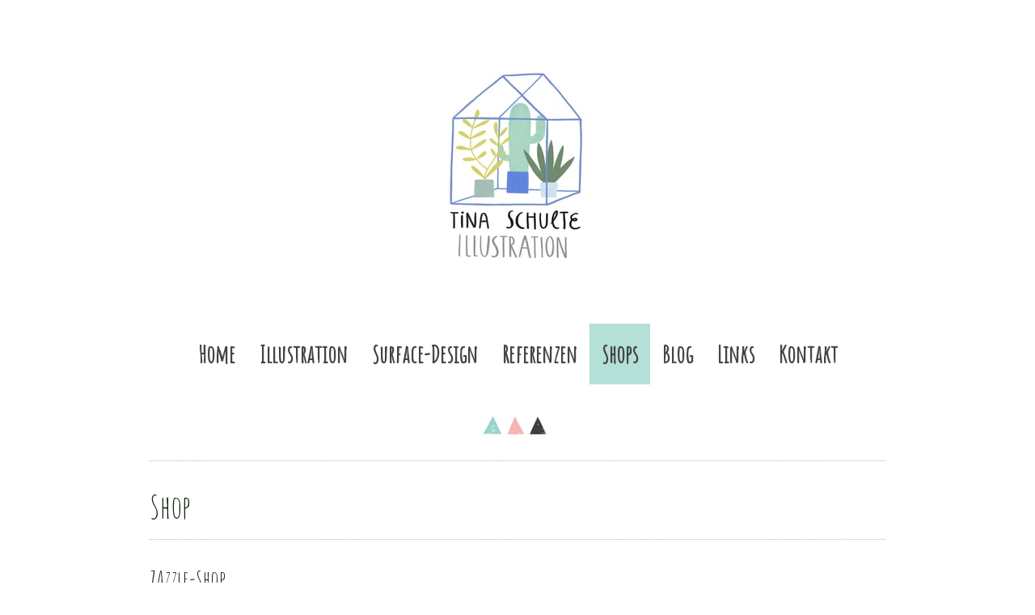

--- FILE ---
content_type: text/html; charset=UTF-8
request_url: https://www.tinaschulte.de/shop-surface-design/
body_size: 10847
content:
<!DOCTYPE html>
<html lang="de-DE"><head>
    <meta charset="utf-8"/>
    <link rel="dns-prefetch preconnect" href="https://u.jimcdn.com/" crossorigin="anonymous"/>
<link rel="dns-prefetch preconnect" href="https://assets.jimstatic.com/" crossorigin="anonymous"/>
<link rel="dns-prefetch preconnect" href="https://image.jimcdn.com" crossorigin="anonymous"/>
<link rel="dns-prefetch preconnect" href="https://fonts.jimstatic.com" crossorigin="anonymous"/>
<meta name="viewport" content="width=device-width, initial-scale=1"/>
<meta http-equiv="X-UA-Compatible" content="IE=edge"/>
<meta name="description" content="Hier findet Ihr Links zu meinem Surface Designs im Zazzle-, Society6- und Boomboomprints-Shop - schaut einfach mal vorbei!"/>
<meta name="robots" content="index, follow, archive"/>
<meta property="st:section" content="Hier findet Ihr Links zu meinem Surface Designs im Zazzle-, Society6- und Boomboomprints-Shop - schaut einfach mal vorbei!"/>
<meta name="generator" content="Jimdo Creator"/>
<meta name="twitter:title" content="Shops bei Zazzle, Society6 &amp; BoomBoomPrints"/>
<meta name="twitter:description" content="Hier findet Ihr Links zu meinem Surface Designs im Zazzle-, Society6- und Boomboomprints-Shop - schaut einfach mal vorbei!"/>
<meta name="twitter:card" content="summary_large_image"/>
<meta property="og:url" content="http://www.tinaschulte.de/shop-surface-design/"/>
<meta property="og:title" content="Shops bei Zazzle, Society6 &amp; BoomBoomPrints"/>
<meta property="og:description" content="Hier findet Ihr Links zu meinem Surface Designs im Zazzle-, Society6- und Boomboomprints-Shop - schaut einfach mal vorbei!"/>
<meta property="og:type" content="website"/>
<meta property="og:locale" content="de_DE"/>
<meta property="og:site_name" content="Tina Schulte"/><title>Shops bei Zazzle, Society6 &amp; BoomBoomPrints - Tina Schulte</title>
<link rel="icon" type="image/png" href="[data-uri]"/>
    <link rel="alternate" type="application/rss+xml" title="Blog" href="https://www.tinaschulte.de/rss/blog"/>    
<link rel="canonical" href="https://www.tinaschulte.de/shop-surface-design/"/>

        <script src="https://assets.jimstatic.com/ckies.js.7c38a5f4f8d944ade39b.js"></script>

        <script src="https://assets.jimstatic.com/cookieControl.js.b05bf5f4339fa83b8e79.js"></script>
    <script>window.CookieControlSet.setToNormal();</script>

    <style>html,body{margin:0}.hidden{display:none}.n{padding:5px}#cc-website-title a {text-decoration: none}.cc-m-image-align-1{text-align:left}.cc-m-image-align-2{text-align:right}.cc-m-image-align-3{text-align:center}</style>

        <link href="https://u.jimcdn.com/cms/o/sef78c8eb85c429e0/layout/dm_bffaf44d61e2ee8842dfe2e7ca99ae40/css/layout.css?t=1526994963" rel="stylesheet" type="text/css" id="jimdo_layout_css"/>
<script>     /* <![CDATA[ */     /*!  loadCss [c]2014 @scottjehl, Filament Group, Inc.  Licensed MIT */     window.loadCSS = window.loadCss = function(e,n,t){var r,l=window.document,a=l.createElement("link");if(n)r=n;else{var i=(l.body||l.getElementsByTagName("head")[0]).childNodes;r=i[i.length-1]}var o=l.styleSheets;a.rel="stylesheet",a.href=e,a.media="only x",r.parentNode.insertBefore(a,n?r:r.nextSibling);var d=function(e){for(var n=a.href,t=o.length;t--;)if(o[t].href===n)return e.call(a);setTimeout(function(){d(e)})};return a.onloadcssdefined=d,d(function(){a.media=t||"all"}),a};     window.onloadCSS = function(n,o){n.onload=function(){n.onload=null,o&&o.call(n)},"isApplicationInstalled"in navigator&&"onloadcssdefined"in n&&n.onloadcssdefined(o)}     /* ]]> */ </script>     <script>
// <![CDATA[
onloadCSS(loadCss('https://assets.jimstatic.com/web.css.cba479cb7ca5b5a1cac2a1ff8a34b9db.css') , function() {
    this.id = 'jimdo_web_css';
});
// ]]>
</script>
<link href="https://assets.jimstatic.com/web.css.cba479cb7ca5b5a1cac2a1ff8a34b9db.css" rel="preload" as="style"/>
<noscript>
<link href="https://assets.jimstatic.com/web.css.cba479cb7ca5b5a1cac2a1ff8a34b9db.css" rel="stylesheet"/>
</noscript>
    <script>
    //<![CDATA[
        var jimdoData = {"isTestserver":false,"isLcJimdoCom":false,"isJimdoHelpCenter":false,"isProtectedPage":false,"cstok":"","cacheJsKey":"687d4257c2c92098cbc0bf07f1e92f3f3a650b8a","cacheCssKey":"687d4257c2c92098cbc0bf07f1e92f3f3a650b8a","cdnUrl":"https:\/\/assets.jimstatic.com\/","minUrl":"https:\/\/assets.jimstatic.com\/app\/cdn\/min\/file\/","authUrl":"https:\/\/a.jimdo.com\/","webPath":"https:\/\/www.tinaschulte.de\/","appUrl":"https:\/\/a.jimdo.com\/","cmsLanguage":"de_DE","isFreePackage":false,"mobile":false,"isDevkitTemplateUsed":true,"isTemplateResponsive":true,"websiteId":"sef78c8eb85c429e0","pageId":1044379251,"packageId":2,"shop":{"deliveryTimeTexts":{"1":"1 - 3 Tage Lieferzeit","2":"3 - 5 Tage Lieferzeit","3":"5 - 8 Tage Lieferzeit"},"checkoutButtonText":"Zur Kasse","isReady":false,"currencyFormat":{"pattern":"#,##0.00 \u00a4","convertedPattern":"#,##0.00 $","symbols":{"GROUPING_SEPARATOR":".","DECIMAL_SEPARATOR":",","CURRENCY_SYMBOL":"\u20ac"}},"currencyLocale":"de_DE"},"tr":{"gmap":{"searchNotFound":"Die angegebene Adresse konnte nicht gefunden werden.","routeNotFound":"Die Anfahrtsroute konnte nicht berechnet werden. M\u00f6gliche Gr\u00fcnde: Die Startadresse ist zu ungenau oder zu weit von der Zieladresse entfernt."},"shop":{"checkoutSubmit":{"next":"N\u00e4chster Schritt","wait":"Bitte warten"},"paypalError":"Da ist leider etwas schiefgelaufen. Bitte versuche es erneut!","cartBar":"Zum Warenkorb","maintenance":"Dieser Shop ist vor\u00fcbergehend leider nicht erreichbar. Bitte probieren Sie es sp\u00e4ter noch einmal.","addToCartOverlay":{"productInsertedText":"Der Artikel wurde dem Warenkorb hinzugef\u00fcgt.","continueShoppingText":"Weiter einkaufen","reloadPageText":"neu laden"},"notReadyText":"Dieser Shop ist noch nicht vollst\u00e4ndig eingerichtet.","numLeftText":"Mehr als {:num} Exemplare dieses Artikels sind z.Z. leider nicht verf\u00fcgbar.","oneLeftText":"Es ist leider nur noch ein Exemplar dieses Artikels verf\u00fcgbar."},"common":{"timeout":"Es ist ein Fehler aufgetreten. Die von dir ausgew\u00e4hlte Aktion wurde abgebrochen. Bitte versuche es in ein paar Minuten erneut."},"form":{"badRequest":"Es ist ein Fehler aufgetreten: Die Eingaben konnten leider nicht \u00fcbermittelt werden. Bitte versuche es sp\u00e4ter noch einmal!"}},"jQuery":"jimdoGen002","isJimdoMobileApp":false,"bgConfig":null,"bgFullscreen":null,"responsiveBreakpointLandscape":767,"responsiveBreakpointPortrait":480,"copyableHeadlineLinks":false,"tocGeneration":false,"googlemapsConsoleKey":false,"loggingForAnalytics":false,"loggingForPredefinedPages":false,"isFacebookPixelIdEnabled":false,"userAccountId":"39984e62-58a4-4623-ad91-28eb92547bb3"};
    // ]]>
</script>

     <script> (function(window) { 'use strict'; var regBuff = window.__regModuleBuffer = []; var regModuleBuffer = function() { var args = [].slice.call(arguments); regBuff.push(args); }; if (!window.regModule) { window.regModule = regModuleBuffer; } })(window); </script>
    <script src="https://assets.jimstatic.com/web.js.24f3cfbc36a645673411.js" async="true"></script>
    <script src="https://assets.jimstatic.com/at.js.62588d64be2115a866ce.js"></script>
<meta name="google-site-verification" content="546QtysZ03ZoQb_lJsbLlSYRDaan5HtCaBlCFpFfYLQ"/>

<style type="text/css">
/*<![CDATA[*/
.j-nav-variant-breadcrumb,.tpl-title{display:none;}
.tpl-logo{padding:20px 0;}

/*]]>*/
</style>

    
</head>

<body class="body cc-page j-m-gallery-styles j-m-video-styles j-m-hr-styles j-m-header-styles j-m-text-styles j-m-emotionheader-styles j-m-htmlCode-styles j-m-rss-styles j-m-form-styles-disabled j-m-table-styles j-m-textWithImage-styles j-m-downloadDocument-styles j-m-imageSubtitle-styles j-m-flickr-styles j-m-googlemaps-styles j-m-blogSelection-styles-disabled j-m-comment-styles-disabled j-m-jimdo-styles j-m-profile-styles j-m-guestbook-styles j-m-promotion-styles j-m-twitter-styles j-m-hgrid-styles j-m-shoppingcart-styles j-m-catalog-styles j-m-product-styles-disabled j-m-facebook-styles j-m-sharebuttons-styles j-m-formnew-styles-disabled j-m-callToAction-styles j-m-turbo-styles j-m-spacing-styles j-m-googleplus-styles j-m-dummy-styles j-m-search-styles j-m-booking-styles j-m-socialprofiles-styles j-footer-styles cc-pagemode-default cc-content-parent" id="page-1044379251">

<div id="cc-inner" class="cc-content-parent">
  <!-- background-area -->
  <div class="jtpl-background-area" background-area=""></div>
  <!-- END background-area -->

  <input type="checkbox" id="jtpl-navigation__checkbox" class="jtpl-navigation__checkbox"/><!-- _main.sass --><div class="jtpl-main cc-content-parent">

    <div class="jtpl-section cc-content-parent">

      <!-- _header.sass -->
      <header class="jtpl-header alignment-options"><div class="jtpl-header__topbar flex-background-options"></div>
        <section class="jtpl-logo"><div id="cc-website-logo" class="cc-single-module-element"><div id="cc-m-6792166251" class="j-module n j-imageSubtitle"><div class="cc-m-image-container"><figure class="cc-imagewrapper cc-m-image-align-3">
<a href="https://www.tinaschulte.de/" target="_self"><img srcset="https://image.jimcdn.com/cdn-cgi/image/width=300%2Cheight=10000%2Cfit=contain%2Cformat=jpg%2C/app/cms/storage/image/path/sef78c8eb85c429e0/image/i4f19fe9dcb574b4b/version/1509724649/image.jpg 300w, https://image.jimcdn.com/cdn-cgi/image/width=320%2Cheight=10000%2Cfit=contain%2Cformat=jpg%2C/app/cms/storage/image/path/sef78c8eb85c429e0/image/i4f19fe9dcb574b4b/version/1509724649/image.jpg 320w, https://image.jimcdn.com/cdn-cgi/image/width=600%2Cheight=10000%2Cfit=contain%2Cformat=jpg%2C/app/cms/storage/image/path/sef78c8eb85c429e0/image/i4f19fe9dcb574b4b/version/1509724649/image.jpg 600w" sizes="(min-width: 300px) 300px, 100vw" id="cc-m-imagesubtitle-image-6792166251" src="https://image.jimcdn.com/cdn-cgi/image/width=300%2Cheight=10000%2Cfit=contain%2Cformat=jpg%2C/app/cms/storage/image/path/sef78c8eb85c429e0/image/i4f19fe9dcb574b4b/version/1509724649/image.jpg" alt="Tina Schulte" class="" data-src-width="1772" data-src-height="1772" data-src="https://image.jimcdn.com/cdn-cgi/image/width=300%2Cheight=10000%2Cfit=contain%2Cformat=jpg%2C/app/cms/storage/image/path/sef78c8eb85c429e0/image/i4f19fe9dcb574b4b/version/1509724649/image.jpg" data-image-id="4490611751"/></a>    

</figure>
</div>
<div class="cc-clear"></div>
<script id="cc-m-reg-6792166251">// <![CDATA[

    window.regModule("module_imageSubtitle", {"data":{"imageExists":true,"hyperlink":"","hyperlink_target":"","hyperlinkAsString":"","pinterest":"0","id":6792166251,"widthEqualsContent":"0","resizeWidth":"300","resizeHeight":300},"id":6792166251});
// ]]>
</script></div></div>
        </section><div class="jtpl-title">
          
        </div>
      </header><!-- END _header.sass --><!-- _mobile-navigation.sass --><label for="jtpl-navigation__checkbox" class="jtpl-navigation__label navigation-colors__menu-icon">
        <span class="jtpl-navigation__borders navigation-colors__menu-icon"></span>
      </label>
      <div class="jtpl-mobile-fallback">
        <div class="jtpl-mobile-navigation navigation-colors">
          <div data-container="navigation"><div class="j-nav-variant-nested"><ul class="cc-nav-level-0 j-nav-level-0"><li id="cc-nav-view-611700951" class="jmd-nav__list-item-0"><a href="/" data-link-title="Home">Home</a></li><li id="cc-nav-view-1044379451" class="jmd-nav__list-item-0 j-nav-has-children"><a href="/illustration/" data-link-title="Illustration">Illustration</a><span data-navi-toggle="cc-nav-view-1044379451" class="jmd-nav__toggle-button"></span><ul class="cc-nav-level-1 j-nav-level-1"><li id="cc-nav-view-1044380751" class="jmd-nav__list-item-1"><a href="/illustration/kinderbuch-illustration/" data-link-title="Kinderbuch-Illustration">Kinderbuch-Illustration</a></li><li id="cc-nav-view-1044380851" class="jmd-nav__list-item-1"><a href="/illustration/jugendbuch-illustration/" data-link-title="Jugendbuch-Illustration">Jugendbuch-Illustration</a></li><li id="cc-nav-view-1044380651" class="jmd-nav__list-item-1"><a href="/illustration/cover-illustration/" data-link-title="Cover-Illustration">Cover-Illustration</a></li></ul></li><li id="cc-nav-view-1044379351" class="jmd-nav__list-item-0 j-nav-has-children"><a href="/surface-design/" data-link-title="Surface-Design">Surface-Design</a><span data-navi-toggle="cc-nav-view-1044379351" class="jmd-nav__toggle-button"></span><ul class="cc-nav-level-1 j-nav-level-1"><li id="cc-nav-view-1045894451" class="jmd-nav__list-item-1"><a href="/surface-design/look-book-surface-design/" data-link-title="Look Book Surface-Design">Look Book Surface-Design</a></li></ul></li><li id="cc-nav-view-788263451" class="jmd-nav__list-item-0"><a href="/referenzen-verlage/" data-link-title="Referenzen">Referenzen</a></li><li id="cc-nav-view-1044379251" class="jmd-nav__list-item-0 cc-nav-current j-nav-current jmd-nav__item--current"><a href="/shop-surface-design/" data-link-title="Shops" class="cc-nav-current j-nav-current jmd-nav__link--current">Shops</a></li><li id="cc-nav-view-1044379051" class="jmd-nav__list-item-0"><a href="/blog/" data-link-title="Blog">Blog</a></li><li id="cc-nav-view-1044379651" class="jmd-nav__list-item-0"><a href="/links/" data-link-title="Links">Links</a></li><li id="cc-nav-view-788263351" class="jmd-nav__list-item-0"><a href="/kontakt/" data-link-title="Kontakt">Kontakt</a></li></ul></div></div>
        </div>
      </div>
      <!-- END _mobile-navigation.sass -->

      <!-- _navigation.sass -->
      <nav class="jtpl-navigation navigation-colors navigation-alignment alignment-options"><div class="jtpl-navigation__inner border-options" data-dropdown="true">
          <div data-container="navigation"><div class="j-nav-variant-nested"><ul class="cc-nav-level-0 j-nav-level-0"><li id="cc-nav-view-611700951" class="jmd-nav__list-item-0"><a href="/" data-link-title="Home">Home</a></li><li id="cc-nav-view-1044379451" class="jmd-nav__list-item-0 j-nav-has-children"><a href="/illustration/" data-link-title="Illustration">Illustration</a><span data-navi-toggle="cc-nav-view-1044379451" class="jmd-nav__toggle-button"></span><ul class="cc-nav-level-1 j-nav-level-1"><li id="cc-nav-view-1044380751" class="jmd-nav__list-item-1"><a href="/illustration/kinderbuch-illustration/" data-link-title="Kinderbuch-Illustration">Kinderbuch-Illustration</a></li><li id="cc-nav-view-1044380851" class="jmd-nav__list-item-1"><a href="/illustration/jugendbuch-illustration/" data-link-title="Jugendbuch-Illustration">Jugendbuch-Illustration</a></li><li id="cc-nav-view-1044380651" class="jmd-nav__list-item-1"><a href="/illustration/cover-illustration/" data-link-title="Cover-Illustration">Cover-Illustration</a></li></ul></li><li id="cc-nav-view-1044379351" class="jmd-nav__list-item-0 j-nav-has-children"><a href="/surface-design/" data-link-title="Surface-Design">Surface-Design</a><span data-navi-toggle="cc-nav-view-1044379351" class="jmd-nav__toggle-button"></span><ul class="cc-nav-level-1 j-nav-level-1"><li id="cc-nav-view-1045894451" class="jmd-nav__list-item-1"><a href="/surface-design/look-book-surface-design/" data-link-title="Look Book Surface-Design">Look Book Surface-Design</a></li></ul></li><li id="cc-nav-view-788263451" class="jmd-nav__list-item-0"><a href="/referenzen-verlage/" data-link-title="Referenzen">Referenzen</a></li><li id="cc-nav-view-1044379251" class="jmd-nav__list-item-0 cc-nav-current j-nav-current jmd-nav__item--current"><a href="/shop-surface-design/" data-link-title="Shops" class="cc-nav-current j-nav-current jmd-nav__link--current">Shops</a></li><li id="cc-nav-view-1044379051" class="jmd-nav__list-item-0"><a href="/blog/" data-link-title="Blog">Blog</a></li><li id="cc-nav-view-1044379651" class="jmd-nav__list-item-0"><a href="/links/" data-link-title="Links">Links</a></li><li id="cc-nav-view-788263351" class="jmd-nav__list-item-0"><a href="/kontakt/" data-link-title="Kontakt">Kontakt</a></li></ul></div></div>
        </div>
      </nav><!-- END _navigation.sass --><!-- _content.sass --><div class="jtpl-content alignment-options content-options cc-content-parent">

        <!-- _breadcrumb.sass -->
        <nav class="jtpl-breadcrumbs breadcrumb-options"><div data-container="navigation"><div class="j-nav-variant-breadcrumb"><ol itemscope="true" itemtype="http://schema.org/BreadcrumbList"><li itemscope="true" itemprop="itemListElement" itemtype="http://schema.org/ListItem" class="cc-nav-current j-nav-current"><a href="/shop-surface-design/" data-link-title="Shops" itemprop="item" class="cc-nav-current j-nav-current"><span itemprop="name">Shops</span></a><meta itemprop="position" content="1"/></li></ol></div></div>
        </nav><!-- END _breadcrumb.sass --><div id="content_area" data-container="content"><div id="content_start"></div>
        
        <div id="cc-matrix-1294511651"><div id="cc-m-5826747151" class="j-module n j-imageSubtitle "><figure class="cc-imagewrapper cc-m-image-align-3">
<img srcset="https://image.jimcdn.com/cdn-cgi/image/width=130%2Cheight=10000%2Cfit=contain%2Cformat=png%2C/app/cms/storage/image/path/sef78c8eb85c429e0/image/i39de27dc30ac1541/version/1420495425/image.png 130w, https://image.jimcdn.com/cdn-cgi/image/width=260%2Cheight=10000%2Cfit=contain%2Cformat=png%2C/app/cms/storage/image/path/sef78c8eb85c429e0/image/i39de27dc30ac1541/version/1420495425/image.png 260w" sizes="(min-width: 130px) 130px, 100vw" id="cc-m-imagesubtitle-image-5826747151" src="https://image.jimcdn.com/cdn-cgi/image/width=130%2Cheight=10000%2Cfit=contain%2Cformat=png%2C/app/cms/storage/image/path/sef78c8eb85c429e0/image/i39de27dc30ac1541/version/1420495425/image.png" alt="" class="" data-src-width="477" data-src-height="195" data-src="https://image.jimcdn.com/cdn-cgi/image/width=130%2Cheight=10000%2Cfit=contain%2Cformat=png%2C/app/cms/storage/image/path/sef78c8eb85c429e0/image/i39de27dc30ac1541/version/1420495425/image.png" data-image-id="4120836151"/>    

</figure>

<div class="cc-clear"></div>
<script id="cc-m-reg-5826747151">// <![CDATA[

    window.regModule("module_imageSubtitle", {"data":{"imageExists":true,"hyperlink":"","hyperlink_target":"","hyperlinkAsString":"","pinterest":"0","id":5826747151,"widthEqualsContent":"0","resizeWidth":"130","resizeHeight":54},"id":5826747151});
// ]]>
</script></div><div id="cc-m-5853589551" class="j-module n j-hr ">    <hr/>
</div><div id="cc-m-5826852551" class="j-module n j-header "><h1 class="" id="cc-m-header-5826852551">Shop</h1></div><div id="cc-m-6147215651" class="j-module n j-hr ">    <hr/>
</div><div id="cc-m-5853599151" class="j-module n j-header "><h2 class="" id="cc-m-header-5853599151">ZAzzle-Shop</h2></div><div id="cc-m-5853594651" class="j-module n j-hr ">    <hr/>
</div><div id="cc-m-5853592651" class="j-module n j-hgrid ">    <div class="cc-m-hgrid-column" style="width: 10.07%;">
        <div id="cc-matrix-1299315451"><div id="cc-m-5853592751" class="j-module n j-imageSubtitle "><figure class="cc-imagewrapper cc-m-image-align-1">
<a href="http://society6.com/tinafingerhut" target="_blank"><img srcset="https://image.jimcdn.com/cdn-cgi/image/width=53%2Cheight=10000%2Cfit=contain%2Cformat=png%2C/app/cms/storage/image/path/sef78c8eb85c429e0/image/i6528124dc0ba3047/version/1439133103/image.png 53w, https://image.jimcdn.com/cdn-cgi/image/width=106%2Cheight=10000%2Cfit=contain%2Cformat=png%2C/app/cms/storage/image/path/sef78c8eb85c429e0/image/i6528124dc0ba3047/version/1439133103/image.png 106w" sizes="(min-width: 53px) 53px, 100vw" id="cc-m-imagesubtitle-image-5853592751" src="https://image.jimcdn.com/cdn-cgi/image/width=53%2Cheight=10000%2Cfit=contain%2Cformat=png%2C/app/cms/storage/image/path/sef78c8eb85c429e0/image/i6528124dc0ba3047/version/1439133103/image.png" alt="" class="" data-src-width="1667" data-src-height="1667" data-src="https://image.jimcdn.com/cdn-cgi/image/width=53%2Cheight=10000%2Cfit=contain%2Cformat=png%2C/app/cms/storage/image/path/sef78c8eb85c429e0/image/i6528124dc0ba3047/version/1439133103/image.png" data-image-id="4149225351"/></a>    

</figure>

<div class="cc-clear"></div>
<script id="cc-m-reg-5853592751">// <![CDATA[

    window.regModule("module_imageSubtitle", {"data":{"imageExists":true,"hyperlink":"http:\/\/society6.com\/tinafingerhut","hyperlink_target":"_blank","hyperlinkAsString":"http:\/\/society6.com\/tinafingerhut","pinterest":"0","id":5853592751,"widthEqualsContent":"0","resizeWidth":"53","resizeHeight":53},"id":5853592751});
// ]]>
</script></div></div>    </div>
            <div class="cc-m-hgrid-separator" data-display="cms-only"><div></div></div>
        <div class="cc-m-hgrid-column last" style="width: 87.92%;">
        <div id="cc-matrix-1299315551"><div id="cc-m-5853592851" class="j-module n j-text "><p>
    Mein Zazzle-Shop:<span style="background-color: rgba(0, 0, 0, 0); line-height: 1.6;"> </span><a data-mce-href="http://www.zazzle.de/tina_schulte_design" href="http://www.zazzle.de/tina_schulte_design" target="_blank" title="http://www.zazzle.de/tina_schulte_design">www.zazzle.de/tina_schulte_design</a>
</p>

<p>
    Bildnachweis Galerie: @zazzle.de / Tina Schulte
</p></div><div id="cc-m-5853593051" class="j-module n j-imageSubtitle "><figure class="cc-imagewrapper cc-m-image-align-1 cc-m-width-maxed">
<a href="http://www.zazzle.de/tina_schulte_design" target="_blank"><img srcset="https://image.jimcdn.com/cdn-cgi/image/width=320%2Cheight=10000%2Cfit=contain%2Cformat=png%2C/app/cms/storage/image/path/sef78c8eb85c429e0/image/i9cf864d95860bcff/version/1439133603/image.png 320w, https://image.jimcdn.com/cdn-cgi/image/width=640%2Cheight=10000%2Cfit=contain%2Cformat=png%2C/app/cms/storage/image/path/sef78c8eb85c429e0/image/i9cf864d95860bcff/version/1439133603/image.png 640w, https://image.jimcdn.com/cdn-cgi/image/width=799%2Cheight=10000%2Cfit=contain%2Cformat=png%2C/app/cms/storage/image/path/sef78c8eb85c429e0/image/i9cf864d95860bcff/version/1439133603/image.png 799w, https://image.jimcdn.com/cdn-cgi/image//app/cms/storage/image/path/sef78c8eb85c429e0/image/i9cf864d95860bcff/version/1439133603/image.png 910w" sizes="(min-width: 799px) 799px, 100vw" id="cc-m-imagesubtitle-image-5853593051" src="https://image.jimcdn.com/cdn-cgi/image/width=799%2Cheight=10000%2Cfit=contain%2Cformat=png%2C/app/cms/storage/image/path/sef78c8eb85c429e0/image/i9cf864d95860bcff/version/1439133603/image.png" alt="" class="" data-src-width="910" data-src-height="596" data-src="https://image.jimcdn.com/cdn-cgi/image/width=799%2Cheight=10000%2Cfit=contain%2Cformat=png%2C/app/cms/storage/image/path/sef78c8eb85c429e0/image/i9cf864d95860bcff/version/1439133603/image.png" data-image-id="4149225451"/></a>    

</figure>

<div class="cc-clear"></div>
<script id="cc-m-reg-5853593051">// <![CDATA[

    window.regModule("module_imageSubtitle", {"data":{"imageExists":true,"hyperlink":"http:\/\/www.zazzle.de\/tina_schulte_design","hyperlink_target":"_blank","hyperlinkAsString":"http:\/\/www.zazzle.de\/tina_schulte_design","pinterest":"0","id":5853593051,"widthEqualsContent":"1","resizeWidth":"799","resizeHeight":524},"id":5853593051});
// ]]>
</script></div></div>    </div>
    
<div class="cc-m-hgrid-overlay" data-display="cms-only"></div>

<br class="cc-clear"/>

</div><div id="cc-m-5853589651" class="j-module n j-hr ">    <hr/>
</div><div id="cc-m-5827847951" class="j-module n j-header "><h2 class="" id="cc-m-header-5827847951">Society6-Shop</h2></div><div id="cc-m-5853599351" class="j-module n j-hr ">    <hr/>
</div><div id="cc-m-5826858651" class="j-module n j-hgrid ">    <div class="cc-m-hgrid-column" style="width: 10.07%;">
        <div id="cc-matrix-1294530551"><div id="cc-m-5826858951" class="j-module n j-imageSubtitle "><figure class="cc-imagewrapper cc-m-image-align-1">
<a href="http://society6.com/tinafingerhut" target="_blank"><img srcset="https://image.jimcdn.com/cdn-cgi/image/width=53%2Cheight=10000%2Cfit=contain%2Cformat=png%2C/app/cms/storage/image/path/sef78c8eb85c429e0/image/id0d0840e4875989d/version/1421328630/image.png 53w, https://image.jimcdn.com/cdn-cgi/image/width=106%2Cheight=10000%2Cfit=contain%2Cformat=png%2C/app/cms/storage/image/path/sef78c8eb85c429e0/image/id0d0840e4875989d/version/1421328630/image.png 106w" sizes="(min-width: 53px) 53px, 100vw" id="cc-m-imagesubtitle-image-5826858951" src="https://image.jimcdn.com/cdn-cgi/image/width=53%2Cheight=10000%2Cfit=contain%2Cformat=png%2C/app/cms/storage/image/path/sef78c8eb85c429e0/image/id0d0840e4875989d/version/1421328630/image.png" alt="" class="" data-src-width="512" data-src-height="512" data-src="https://image.jimcdn.com/cdn-cgi/image/width=53%2Cheight=10000%2Cfit=contain%2Cformat=png%2C/app/cms/storage/image/path/sef78c8eb85c429e0/image/id0d0840e4875989d/version/1421328630/image.png" data-image-id="4120926651"/></a>    

</figure>

<div class="cc-clear"></div>
<script id="cc-m-reg-5826858951">// <![CDATA[

    window.regModule("module_imageSubtitle", {"data":{"imageExists":true,"hyperlink":"http:\/\/society6.com\/tinafingerhut","hyperlink_target":"_blank","hyperlinkAsString":"http:\/\/society6.com\/tinafingerhut","pinterest":"0","id":5826858951,"widthEqualsContent":"0","resizeWidth":"53","resizeHeight":53},"id":5826858951});
// ]]>
</script></div></div>    </div>
            <div class="cc-m-hgrid-separator" data-display="cms-only"><div></div></div>
        <div class="cc-m-hgrid-column last" style="width: 87.92%;">
        <div id="cc-matrix-1294530651"><div id="cc-m-5826851751" class="j-module n j-text "><p>
    Mein Society6-Shop: <a title="http://society6.com/tinafingerhut" target="_blank" href="http://society6.com/tinafingerhut" data-mce-href="http://society6.com/tinafingerhut">society6.com/tinaschulte</a>
</p>

<p>
    Bildnachweis Galerie: @society6 / Tina Schulte
</p></div><div id="cc-m-5853592451" class="j-module n j-imageSubtitle "><figure class="cc-imagewrapper cc-m-image-align-1 cc-m-width-maxed">
<a href="https://society6.com/tinafingerhut" target="_blank"><img srcset="https://image.jimcdn.com/cdn-cgi/image/width=320%2Cheight=10000%2Cfit=contain%2Cformat=png%2C/app/cms/storage/image/path/sef78c8eb85c429e0/image/id8afd1e969c04d65/version/1439134014/image.png 320w, https://image.jimcdn.com/cdn-cgi/image/width=640%2Cheight=10000%2Cfit=contain%2Cformat=png%2C/app/cms/storage/image/path/sef78c8eb85c429e0/image/id8afd1e969c04d65/version/1439134014/image.png 640w, https://image.jimcdn.com/cdn-cgi/image/width=799%2Cheight=10000%2Cfit=contain%2Cformat=png%2C/app/cms/storage/image/path/sef78c8eb85c429e0/image/id8afd1e969c04d65/version/1439134014/image.png 799w, https://image.jimcdn.com/cdn-cgi/image//app/cms/storage/image/path/sef78c8eb85c429e0/image/id8afd1e969c04d65/version/1439134014/image.png 910w" sizes="(min-width: 799px) 799px, 100vw" id="cc-m-imagesubtitle-image-5853592451" src="https://image.jimcdn.com/cdn-cgi/image/width=799%2Cheight=10000%2Cfit=contain%2Cformat=png%2C/app/cms/storage/image/path/sef78c8eb85c429e0/image/id8afd1e969c04d65/version/1439134014/image.png" alt="" class="" data-src-width="910" data-src-height="596" data-src="https://image.jimcdn.com/cdn-cgi/image/width=799%2Cheight=10000%2Cfit=contain%2Cformat=png%2C/app/cms/storage/image/path/sef78c8eb85c429e0/image/id8afd1e969c04d65/version/1439134014/image.png" data-image-id="4149225251"/></a>    

</figure>

<div class="cc-clear"></div>
<script id="cc-m-reg-5853592451">// <![CDATA[

    window.regModule("module_imageSubtitle", {"data":{"imageExists":true,"hyperlink":"https:\/\/society6.com\/tinafingerhut","hyperlink_target":"_blank","hyperlinkAsString":"https:\/\/society6.com\/tinafingerhut","pinterest":"0","id":5853592451,"widthEqualsContent":"1","resizeWidth":"799","resizeHeight":524},"id":5853592451});
// ]]>
</script></div></div>    </div>
    
<div class="cc-m-hgrid-overlay" data-display="cms-only"></div>

<br class="cc-clear"/>

</div><div id="cc-m-5853595351" class="j-module n j-hr ">    <hr/>
</div><div id="cc-m-5853599451" class="j-module n j-header "><h2 class="" id="cc-m-header-5853599451">BoomBoom-Shop</h2></div><div id="cc-m-5853599651" class="j-module n j-hr ">    <hr/>
</div><div id="cc-m-5853593451" class="j-module n j-hgrid ">    <div class="cc-m-hgrid-column" style="width: 10.07%;">
        <div id="cc-matrix-1299315651"><div id="cc-m-5853593551" class="j-module n j-imageSubtitle "><figure class="cc-imagewrapper cc-m-image-align-1 cc-m-width-maxed">
<a href="http://society6.com/tinafingerhut" target="_blank"><img srcset="https://image.jimcdn.com/cdn-cgi/image/width=83%2Cheight=10000%2Cfit=contain%2Cformat=png%2C/app/cms/storage/image/path/sef78c8eb85c429e0/image/i061b67e2c856a9cf/version/1439133394/image.png 83w, https://image.jimcdn.com/cdn-cgi/image/width=166%2Cheight=10000%2Cfit=contain%2Cformat=png%2C/app/cms/storage/image/path/sef78c8eb85c429e0/image/i061b67e2c856a9cf/version/1439133394/image.png 166w" sizes="(min-width: 83px) 83px, 100vw" id="cc-m-imagesubtitle-image-5853593551" src="https://image.jimcdn.com/cdn-cgi/image/width=83%2Cheight=10000%2Cfit=contain%2Cformat=png%2C/app/cms/storage/image/path/sef78c8eb85c429e0/image/i061b67e2c856a9cf/version/1439133394/image.png" alt="" class="" data-src-width="1275" data-src-height="752" data-src="https://image.jimcdn.com/cdn-cgi/image/width=83%2Cheight=10000%2Cfit=contain%2Cformat=png%2C/app/cms/storage/image/path/sef78c8eb85c429e0/image/i061b67e2c856a9cf/version/1439133394/image.png" data-image-id="4149225551"/></a>    

</figure>

<div class="cc-clear"></div>
<script id="cc-m-reg-5853593551">// <![CDATA[

    window.regModule("module_imageSubtitle", {"data":{"imageExists":true,"hyperlink":"http:\/\/society6.com\/tinafingerhut","hyperlink_target":"_blank","hyperlinkAsString":"http:\/\/society6.com\/tinafingerhut","pinterest":"0","id":5853593551,"widthEqualsContent":"1","resizeWidth":"83","resizeHeight":49},"id":5853593551});
// ]]>
</script></div></div>    </div>
            <div class="cc-m-hgrid-separator" data-display="cms-only"><div></div></div>
        <div class="cc-m-hgrid-column last" style="width: 87.92%;">
        <div id="cc-matrix-1299315751"><div id="cc-m-5853593651" class="j-module n j-text "><p>
    Mein Shop bei Boomboom-Prints: <a title="www.boomboomprints.com/Shop/Artist/tinaschulte/" target="_blank" href="http://www.boomboomprints.com/Shop/Artist/tinaschulte/" data-mce-href="http://www.boomboomprints.com/Shop/Artist/tinaschulte/">www.boomboomprints.com/Shop/Artist/tinaschulte/</a>
</p>

<p>
    Bildnachweis Galerie: @boomboomprints.com / Tina Schulte
</p></div><div id="cc-m-5853593851" class="j-module n j-imageSubtitle "><figure class="cc-imagewrapper cc-m-image-align-1 cc-m-width-maxed">
<a href="http://www.boomboomprints.com/Shop/Artist/tinaschulte/" target="_blank"><img srcset="https://image.jimcdn.com/cdn-cgi/image/width=320%2Cheight=10000%2Cfit=contain%2Cformat=png%2C/app/cms/storage/image/path/sef78c8eb85c429e0/image/i9ee8f89b470b7101/version/1439133719/image.png 320w, https://image.jimcdn.com/cdn-cgi/image/width=640%2Cheight=10000%2Cfit=contain%2Cformat=png%2C/app/cms/storage/image/path/sef78c8eb85c429e0/image/i9ee8f89b470b7101/version/1439133719/image.png 640w, https://image.jimcdn.com/cdn-cgi/image/width=799%2Cheight=10000%2Cfit=contain%2Cformat=png%2C/app/cms/storage/image/path/sef78c8eb85c429e0/image/i9ee8f89b470b7101/version/1439133719/image.png 799w, https://image.jimcdn.com/cdn-cgi/image/width=960%2Cheight=10000%2Cfit=contain%2Cformat=png%2C/app/cms/storage/image/path/sef78c8eb85c429e0/image/i9ee8f89b470b7101/version/1439133719/image.png 960w, https://image.jimcdn.com/cdn-cgi/image/width=1280%2Cheight=10000%2Cfit=contain%2Cformat=png%2C/app/cms/storage/image/path/sef78c8eb85c429e0/image/i9ee8f89b470b7101/version/1439133719/image.png 1280w, https://image.jimcdn.com/cdn-cgi/image/width=1598%2Cheight=10000%2Cfit=contain%2Cformat=png%2C/app/cms/storage/image/path/sef78c8eb85c429e0/image/i9ee8f89b470b7101/version/1439133719/image.png 1598w" sizes="(min-width: 799px) 799px, 100vw" id="cc-m-imagesubtitle-image-5853593851" src="https://image.jimcdn.com/cdn-cgi/image/width=799%2Cheight=10000%2Cfit=contain%2Cformat=png%2C/app/cms/storage/image/path/sef78c8eb85c429e0/image/i9ee8f89b470b7101/version/1439133719/image.png" alt="" class="" data-src-width="1820" data-src-height="1191" data-src="https://image.jimcdn.com/cdn-cgi/image/width=799%2Cheight=10000%2Cfit=contain%2Cformat=png%2C/app/cms/storage/image/path/sef78c8eb85c429e0/image/i9ee8f89b470b7101/version/1439133719/image.png" data-image-id="4149225651"/></a>    

</figure>

<div class="cc-clear"></div>
<script id="cc-m-reg-5853593851">// <![CDATA[

    window.regModule("module_imageSubtitle", {"data":{"imageExists":true,"hyperlink":"http:\/\/www.boomboomprints.com\/Shop\/Artist\/tinaschulte\/","hyperlink_target":"_blank","hyperlinkAsString":"http:\/\/www.boomboomprints.com\/Shop\/Artist\/tinaschulte\/","pinterest":"0","id":5853593851,"widthEqualsContent":"1","resizeWidth":"799","resizeHeight":523},"id":5853593851});
// ]]>
</script></div></div>    </div>
    
<div class="cc-m-hgrid-overlay" data-display="cms-only"></div>

<br class="cc-clear"/>

</div><div id="cc-m-5826852751" class="j-module n j-hr ">    <hr/>
</div></div>
        
        </div>

      </div>
      <!-- END _content.sass -->

    </div>


    <!-- _section-aside.sass -->
    <footer class="jtpl-section-aside sidebar-options"><section class="jtpl-sidebar alignment-options"><div data-container="sidebar"><div id="cc-matrix-794113751"><div id="cc-m-5825954751" class="j-module n j-hgrid ">    <div class="cc-m-hgrid-column" style="width: 31.99%;">
        <div id="cc-matrix-1294346751"><div id="cc-m-5825954851" class="j-module n j-header "><h3 class="" id="cc-m-header-5825954851">Kontakt</h3></div><div id="cc-m-5825955451" class="j-module n j-hr ">    <hr/>
</div><div id="cc-m-5826716051" class="j-module n j-text "><p>
    Tina Schulte
</p>

<p>
    Dipl. Designerin (FH) | Illustratorin
</p>

<p>
     
</p>

<p>
     
</p>

<p>
    Ateliers Hafenstraße 64
</p>

<p>
    48153 Münster<br/>
    <br/>
</p>

<p>
    Telefon: 02501 -5 88 64 03
</p>

<p>
    post@tinaschulte.de
</p></div></div>    </div>
            <div class="cc-m-hgrid-separator" data-display="cms-only"><div></div></div>
        <div class="cc-m-hgrid-column" style="width: 31.99%;">
        <div id="cc-matrix-1294346951"><div id="cc-m-5825955051" class="j-module n j-header "><h3 class="" id="cc-m-header-5825955051">Über mich</h3></div><div id="cc-m-5825955551" class="j-module n j-hr ">    <hr/>
</div><div id="cc-m-5826747851" class="j-module n j-text "><p>
    Ich illustriere Kinder- und Jugendbücher, Kinderbuch-Cover und Surface Design in der » Ateliergemeinschaft Hafenstraße 64 « in Münster.
</p>

<p>
     <br/>
</p>

<p>
    Seit dem Abschluss des Studiums der visuellen Kommunikation an der FH Design Münster im Jahr 2001 arbeite ich freiberuflich für zahlreiche Kinder- und Jugendbuchverlage.
</p></div></div>    </div>
            <div class="cc-m-hgrid-separator" data-display="cms-only"><div></div></div>
        <div class="cc-m-hgrid-column last" style="width: 31.99%;">
        <div id="cc-matrix-1294346851"><div id="cc-m-5826719251" class="j-module n j-header "><h3 class="" id="cc-m-header-5826719251">Folgt mir Auf...</h3></div><div id="cc-m-5825955651" class="j-module n j-hr ">    <hr/>
</div><div id="cc-m-7037460251" class="j-module n j-text "><p>
    <a href="https://www.facebook.com/tinaschulteillustration/" target="_blank" title="https://www.facebook.com/tinaschulteillustration/">Facebook</a>
</p>

<p>
    <a href="https://plus.google.com/+TinaSchulteDe_Illustration" target="_blank" title="https://plus.google.com/+TinaSchulteDe_Illustration">Google+</a>
</p>

<p>
    <a href="https://www.pinterest.de/t_schulte/" target="_blank" title="https://www.pinterest.de/t_schulte/">Pinterest</a>
</p></div></div>    </div>
    
<div class="cc-m-hgrid-overlay" data-display="cms-only"></div>

<br class="cc-clear"/>

</div><div id="cc-m-5826716251" class="j-module n j-hr ">    <hr/>
</div></div></div>
          <div class="jtpl-footer footer-options">
            <div id="contentfooter" data-container="footer">

    
    <div class="j-meta-links">
        <a href="/about/">Impressum</a> | <a href="//www.tinaschulte.de/j/privacy">Datenschutz</a> | <a id="cookie-policy" href="javascript:window.CookieControl.showCookieSettings();">Cookie-Richtlinie</a>    </div>

    <div class="j-admin-links">
            
    <span class="loggedout">
        <a rel="nofollow" id="login" href="/login">Anmelden</a>
    </span>

<span class="loggedin">
    <a rel="nofollow" id="logout" target="_top" href="https://cms.e.jimdo.com/app/cms/logout.php">
        Abmelden    </a>
    |
    <a rel="nofollow" id="edit" target="_top" href="https://a.jimdo.com/app/auth/signin/jumpcms/?page=1044379251">Bearbeiten</a>
</span>
        </div>

    
</div>

          </div>
      </section></footer><!-- END _section-aside.sass --><!-- _cart.sass --><div class="jtpl-cart">
      
    </div>
    <!-- END _cart.sass -->

  </div>
  <!-- END _main.sass -->

</div>
<div id="loginbox" class="hidden">

    <div id="loginbox-header">

    <a class="cc-close" title="Dieses Element zuklappen" href="#">zuklappen</a>

    <div class="c"></div>

</div>

<div id="loginbox-content">

        <div id="resendpw"></div>

        <div id="loginboxOuter"></div>
    </div>
</div>
<div id="loginbox-darklayer" class="hidden"></div>
<script>// <![CDATA[

    window.regModule("web_login", {"url":"https:\/\/www.tinaschulte.de\/","pageId":1044379251});
// ]]>
</script>


<div class="cc-individual-cookie-settings" id="cc-individual-cookie-settings" style="display: none" data-nosnippet="true">

</div>
<script>// <![CDATA[

    window.regModule("web_individualCookieSettings", {"categories":[{"type":"NECESSARY","name":"Unbedingt erforderlich","description":"Unbedingt erforderliche Cookies erm\u00f6glichen grundlegende Funktionen und sind f\u00fcr die einwandfreie Funktion der Website erforderlich. Daher kann man sie nicht deaktivieren. Diese Art von Cookies wird ausschlie\u00dflich von dem Betreiber der Website verwendet (First-Party-Cookie) und s\u00e4mtliche Informationen, die in den Cookies gespeichert sind, werden nur an diese Website gesendet.","required":true,"cookies":[{"key":"cookielaw","name":"cookielaw","description":"Cookielaw\n\nDieses Cookie zeigt das Cookie-Banner an und speichert die Cookie-Einstellungen des Besuchers.\n\nAnbieter:\nJimdo GmbH, Stresemannstrasse 375, 22761 Hamburg, Deutschland.\n\nCookie-Name: ckies_cookielaw\nCookie-Laufzeit: 1 Jahr\n\nDatenschutzerkl\u00e4rung:\nhttps:\/\/www.jimdo.com\/de\/info\/datenschutzerklaerung\/ ","required":true},{"key":"control-cookies-wildcard","name":"ckies_*","description":"Jimdo Control Cookies\n\nSteuerungs-Cookies zur Aktivierung der vom Website-Besucher ausgew\u00e4hlten Dienste\/Cookies und zur Speicherung der entsprechenden Cookie-Einstellungen. \n\nAnbieter:\nJimdo GmbH, Stresemannstra\u00dfe 375, 22761 Hamburg, Deutschland.\n\nCookie-Namen: ckies_*, ckies_postfinance, ckies_stripe, ckies_powr, ckies_google, ckies_cookielaw, ckies_ga, ckies_jimdo_analytics, ckies_fb_analytics, ckies_fr\n\nCookie-Laufzeit: 1 Jahr\n\nDatenschutzerkl\u00e4rung:\nhttps:\/\/www.jimdo.com\/de\/info\/datenschutzerklaerung\/ ","required":true}]},{"type":"FUNCTIONAL","name":"Funktionell","description":"Funktionelle Cookies erm\u00f6glichen dieser Website, bestimmte Funktionen zur Verf\u00fcgung zu stellen und Informationen zu speichern, die vom Nutzer eingegeben wurden \u2013 beispielsweise bereits registrierte Namen oder die Sprachauswahl. Damit werden verbesserte und personalisierte Funktionen gew\u00e4hrleistet.","required":false,"cookies":[{"key":"powr-v2","name":"powr","description":"POWr.io Cookies\n\nDiese Cookies registrieren anonyme, statistische Daten \u00fcber das Verhalten des Besuchers dieser Website und sind verantwortlich f\u00fcr die Gew\u00e4hrleistung der Funktionalit\u00e4t bestimmter Widgets, die auf dieser Website eingesetzt werden. Sie werden ausschlie\u00dflich f\u00fcr interne Analysen durch den Webseitenbetreiber verwendet z. B. f\u00fcr den Besucherz\u00e4hler.\n\nAnbieter:\nPowr.io, POWr HQ, 340 Pine Street, San Francisco, California 94104, USA.\n\nCookie Namen und Laufzeiten:\nahoy_unique_[unique id] (Laufzeit: Sitzung), POWR_PRODUCTION  (Laufzeit: Sitzung),  ahoy_visitor  (Laufzeit: 2 Jahre),   ahoy_visit  (Laufzeit: 1 Tag), src (Laufzeit: 30 Tage) Security, _gid Persistent (Laufzeit: 1 Tag), NID (Domain: google.com, Laufzeit: 180 Tage), 1P_JAR (Domain: google.com, Laufzeit: 30 Tage), DV (Domain: google.com, Laufzeit: 2 Stunden), SIDCC (Domain: google.com, Laufzeit: 1 Jahre), SID (Domain: google.com, Laufzeit: 2 Jahre), HSID (Domain: google.com, Laufzeit: 2 Jahre), SEARCH_SAMESITE (Domain: google.com, Laufzeit: 6 Monate), __cfduid (Domain: powrcdn.com, Laufzeit: 30 Tage).\n\nCookie-Richtlinie:\nhttps:\/\/www.powr.io\/privacy \n\nDatenschutzerkl\u00e4rung:\nhttps:\/\/www.powr.io\/privacy ","required":false},{"key":"google_maps","name":"Google Maps","description":"Die Aktivierung und Speicherung dieser Einstellung schaltet die Anzeige der Google Maps frei. \nAnbieter: Google LLC, 1600 Amphitheatre Parkway, Mountain View, CA 94043, USA oder Google Ireland Limited, Gordon House, Barrow Street, Dublin 4, Irland, wenn Sie in der EU ans\u00e4ssig sind.\nCookie Name und Laufzeit: google_maps ( Laufzeit: 1 Jahr)\nCookie Richtlinie: https:\/\/policies.google.com\/technologies\/cookies\nDatenschutzerkl\u00e4rung: https:\/\/policies.google.com\/privacy\n","required":false}]},{"type":"PERFORMANCE","name":"Performance","description":"Die Performance-Cookies sammeln Informationen dar\u00fcber, wie diese Website genutzt wird. Der Betreiber der Website nutzt diese Cookies um die Attraktivit\u00e4t, den Inhalt und die Funktionalit\u00e4t der Website zu verbessern.","required":false,"cookies":[]},{"type":"MARKETING","name":"Marketing \/ Third Party","description":"Marketing- \/ Third Party-Cookies stammen unter anderem von externen Werbeunternehmen und werden verwendet, um Informationen \u00fcber die vom Nutzer besuchten Websites zu sammeln, um z. B. zielgruppenorientierte Werbung f\u00fcr den Benutzer zu erstellen.","required":false,"cookies":[{"key":"powr_marketing","name":"powr_marketing","description":"POWr.io Cookies \n \nDiese Cookies sammeln zu Analysezwecken anonymisierte Informationen dar\u00fcber, wie Nutzer diese Website verwenden. \n\nAnbieter:\nPowr.io, POWr HQ, 340 Pine Street, San Francisco, California 94104, USA.  \n \nCookie-Namen und Laufzeiten: \n__Secure-3PAPISID (Domain: google.com, Laufzeit: 2 Jahre), SAPISID (Domain: google.com, Laufzeit: 2 Jahre), APISID (Domain: google.com, Laufzeit: 2 Jahre), SSID (Domain: google.com, Laufzeit: 2 Jahre), __Secure-3PSID (Domain: google.com, Laufzeit: 2 Jahre), CC (Domain:google.com, Laufzeit: 1 Jahr), ANID (Domain: google.com, Laufzeit: 10 Jahre), OTZ (Domain:google.com, Laufzeit: 1 Monat).\n \nCookie-Richtlinie: \nhttps:\/\/www.powr.io\/privacy \n \nDatenschutzerkl\u00e4rung: \nhttps:\/\/www.powr.io\/privacy \n","required":false}]}],"pagesWithoutCookieSettings":["\/about\/","\/j\/privacy"],"cookieSettingsHtmlUrl":"\/app\/module\/cookiesettings\/getcookiesettingshtml"});
// ]]>
</script>

</body>
</html>
